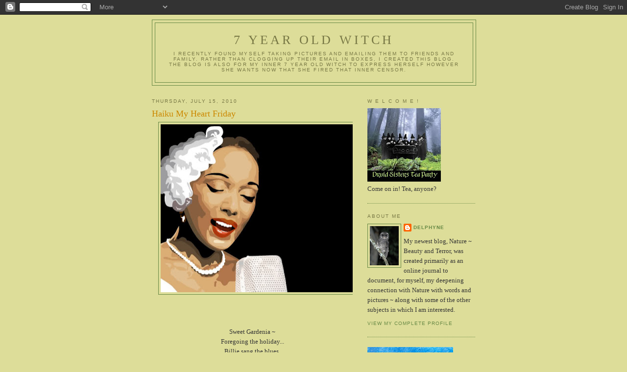

--- FILE ---
content_type: text/html; charset=UTF-8
request_url: https://7yearoldwitch.blogspot.com/2010/07/haiku-my-heart.html?showComment=1279298187407
body_size: 17368
content:
<!DOCTYPE html>
<html dir='ltr'>
<head>
<link href='https://www.blogger.com/static/v1/widgets/2944754296-widget_css_bundle.css' rel='stylesheet' type='text/css'/>
<meta content='text/html; charset=UTF-8' http-equiv='Content-Type'/>
<meta content='blogger' name='generator'/>
<link href='https://7yearoldwitch.blogspot.com/favicon.ico' rel='icon' type='image/x-icon'/>
<link href='http://7yearoldwitch.blogspot.com/2010/07/haiku-my-heart.html' rel='canonical'/>
<link rel="alternate" type="application/atom+xml" title="7 year old witch - Atom" href="https://7yearoldwitch.blogspot.com/feeds/posts/default" />
<link rel="alternate" type="application/rss+xml" title="7 year old witch - RSS" href="https://7yearoldwitch.blogspot.com/feeds/posts/default?alt=rss" />
<link rel="service.post" type="application/atom+xml" title="7 year old witch - Atom" href="https://www.blogger.com/feeds/6006706253462327359/posts/default" />

<link rel="alternate" type="application/atom+xml" title="7 year old witch - Atom" href="https://7yearoldwitch.blogspot.com/feeds/8887501609711838341/comments/default" />
<!--Can't find substitution for tag [blog.ieCssRetrofitLinks]-->
<link href='https://blogger.googleusercontent.com/img/b/R29vZ2xl/AVvXsEh8Jj8Y1RsM5Slp1PqODqhUq-fY6X2cApRgEB6NVLbNDKSzAFWYuCC8RueLPdtZopWeQsU5zybn6SkUJEW-z3lV6GyUHNQsmcfsaVEwda4_U-0U7ekmkQZOe1NeTq3anuMkvwQ1kmiOPNc/s400/billie-holiday.jpg' rel='image_src'/>
<meta content='http://7yearoldwitch.blogspot.com/2010/07/haiku-my-heart.html' property='og:url'/>
<meta content='Haiku My Heart Friday' property='og:title'/>
<meta content='   Sweet Gardenia ~ Foregoing the holiday... Billie sang the blues.   I just got my computer back from the Apple store and I can&#39;t find the ...' property='og:description'/>
<meta content='https://blogger.googleusercontent.com/img/b/R29vZ2xl/AVvXsEh8Jj8Y1RsM5Slp1PqODqhUq-fY6X2cApRgEB6NVLbNDKSzAFWYuCC8RueLPdtZopWeQsU5zybn6SkUJEW-z3lV6GyUHNQsmcfsaVEwda4_U-0U7ekmkQZOe1NeTq3anuMkvwQ1kmiOPNc/w1200-h630-p-k-no-nu/billie-holiday.jpg' property='og:image'/>
<title>7 year old witch: Haiku My Heart Friday</title>
<style id='page-skin-1' type='text/css'><!--
/*
-----------------------------------------------
Blogger Template Style
Name:     Minima Ochre
Date:     26 Feb 2004
Updated by: Blogger Team
----------------------------------------------- */
/* Use this with templates/template-twocol.html */
body {
background:#dddd99;
margin:0;
color:#333333;
font:x-small Georgia Serif;
font-size/* */:/**/small;
font-size: /**/small;
text-align: center;
}
a:link {
color:#668844;
text-decoration:none;
}
a:visited {
color:#999966;
text-decoration:none;
}
a:hover {
color:#cc8800;
text-decoration:underline;
}
a img {
border-width:0;
}
/* Header
-----------------------------------------------
*/
#header-wrapper {
width:660px;
margin:0 auto 10px;
border:1px solid #668844;
}
#header-inner {
background-position: center;
margin-left: auto;
margin-right: auto;
}
#header {
margin: 5px;
border: 1px solid #668844;
text-align: center;
color:#777744;
}
#header h1 {
margin:5px 5px 0;
padding:15px 20px .25em;
line-height:1.2em;
text-transform:uppercase;
letter-spacing:.2em;
font: normal normal 200% Georgia, Serif;
}
#header a {
color:#777744;
text-decoration:none;
}
#header a:hover {
color:#777744;
}
#header .description {
margin:0 5px 5px;
padding:0 20px 15px;
max-width:700px;
text-transform:uppercase;
letter-spacing:.2em;
line-height: 1.4em;
font: normal normal 78% 'Trebuchet MS', Trebuchet, Arial, Verdana, Sans-serif;
color: #777744;
}
#header img {
margin-left: auto;
margin-right: auto;
}
/* Outer-Wrapper
----------------------------------------------- */
#outer-wrapper {
width: 660px;
margin:0 auto;
padding:10px;
text-align:left;
font: normal normal 100% Georgia, Serif;
}
#main-wrapper {
width: 410px;
float: left;
word-wrap: break-word; /* fix for long text breaking sidebar float in IE */
overflow: hidden;     /* fix for long non-text content breaking IE sidebar float */
}
#sidebar-wrapper {
width: 220px;
float: right;
word-wrap: break-word; /* fix for long text breaking sidebar float in IE */
overflow: hidden;     /* fix for long non-text content breaking IE sidebar float */
}
/* Headings
----------------------------------------------- */
h2 {
margin:1.5em 0 .75em;
font:normal normal 78% 'Trebuchet MS',Trebuchet,Arial,Verdana,Sans-serif;
line-height: 1.4em;
text-transform:uppercase;
letter-spacing:.2em;
color:#777744;
}
/* Posts
-----------------------------------------------
*/
h2.date-header {
margin:1.5em 0 .5em;
}
.post {
margin:.5em 0 1.5em;
border-bottom:1px dotted #668844;
padding-bottom:1.5em;
}
.post h3 {
margin:.25em 0 0;
padding:0 0 4px;
font-size:140%;
font-weight:normal;
line-height:1.4em;
color:#cc8800;
}
.post h3 a, .post h3 a:visited, .post h3 strong {
display:block;
text-decoration:none;
color:#cc8800;
font-weight:normal;
}
.post h3 strong, .post h3 a:hover {
color:#333333;
}
.post-body {
margin:0 0 .75em;
line-height:1.6em;
}
.post-body blockquote {
line-height:1.3em;
}
.post-footer {
margin: .75em 0;
color:#777744;
text-transform:uppercase;
letter-spacing:.1em;
font: normal normal 78% 'Trebuchet MS', Trebuchet, Arial, Verdana, Sans-serif;
line-height: 1.4em;
}
.comment-link {
margin-left:.6em;
}
.post img, table.tr-caption-container {
padding:4px;
border:1px solid #668844;
}
.tr-caption-container img {
border: none;
padding: 0;
}
.post blockquote {
margin:1em 20px;
}
.post blockquote p {
margin:.75em 0;
}
/* Comments
----------------------------------------------- */
#comments h4 {
margin:1em 0;
font-weight: bold;
line-height: 1.4em;
text-transform:uppercase;
letter-spacing:.2em;
color: #777744;
}
#comments-block {
margin:1em 0 1.5em;
line-height:1.6em;
}
#comments-block .comment-author {
margin:.5em 0;
}
#comments-block .comment-body {
margin:.25em 0 0;
}
#comments-block .comment-footer {
margin:-.25em 0 2em;
line-height: 1.4em;
text-transform:uppercase;
letter-spacing:.1em;
}
#comments-block .comment-body p {
margin:0 0 .75em;
}
.deleted-comment {
font-style:italic;
color:gray;
}
.feed-links {
clear: both;
line-height: 2.5em;
}
#blog-pager-newer-link {
float: left;
}
#blog-pager-older-link {
float: right;
}
#blog-pager {
text-align: center;
}
/* Sidebar Content
----------------------------------------------- */
.sidebar {
color: #333333;
line-height: 1.5em;
}
.sidebar ul {
list-style:none;
margin:0 0 0;
padding:0 0 0;
}
.sidebar li {
margin:0;
padding-top:0;
padding-right:0;
padding-bottom:.25em;
padding-left:15px;
text-indent:-15px;
line-height:1.5em;
}
.sidebar .widget, .main .widget {
border-bottom:1px dotted #668844;
margin:0 0 1.5em;
padding:0 0 1.5em;
}
.main .Blog {
border-bottom-width: 0;
}
/* Profile
----------------------------------------------- */
.profile-img {
float: left;
margin-top: 0;
margin-right: 5px;
margin-bottom: 5px;
margin-left: 0;
padding: 4px;
border: 1px solid #668844;
}
.profile-data {
margin:0;
text-transform:uppercase;
letter-spacing:.1em;
font: normal normal 78% 'Trebuchet MS', Trebuchet, Arial, Verdana, Sans-serif;
color: #777744;
font-weight: bold;
line-height: 1.6em;
}
.profile-datablock {
margin:.5em 0 .5em;
}
.profile-textblock {
margin: 0.5em 0;
line-height: 1.6em;
}
.profile-link {
font: normal normal 78% 'Trebuchet MS', Trebuchet, Arial, Verdana, Sans-serif;
text-transform: uppercase;
letter-spacing: .1em;
}
/* Footer
----------------------------------------------- */
#footer {
width:660px;
clear:both;
margin:0 auto;
padding-top:15px;
line-height: 1.6em;
text-transform:uppercase;
letter-spacing:.1em;
text-align: center;
}

--></style>
<link href='https://www.blogger.com/dyn-css/authorization.css?targetBlogID=6006706253462327359&amp;zx=5add1dbd-0962-4ff0-8f4d-305bf6197930' media='none' onload='if(media!=&#39;all&#39;)media=&#39;all&#39;' rel='stylesheet'/><noscript><link href='https://www.blogger.com/dyn-css/authorization.css?targetBlogID=6006706253462327359&amp;zx=5add1dbd-0962-4ff0-8f4d-305bf6197930' rel='stylesheet'/></noscript>
<meta name='google-adsense-platform-account' content='ca-host-pub-1556223355139109'/>
<meta name='google-adsense-platform-domain' content='blogspot.com'/>

</head>
<body>
<div class='navbar section' id='navbar'><div class='widget Navbar' data-version='1' id='Navbar1'><script type="text/javascript">
    function setAttributeOnload(object, attribute, val) {
      if(window.addEventListener) {
        window.addEventListener('load',
          function(){ object[attribute] = val; }, false);
      } else {
        window.attachEvent('onload', function(){ object[attribute] = val; });
      }
    }
  </script>
<div id="navbar-iframe-container"></div>
<script type="text/javascript" src="https://apis.google.com/js/platform.js"></script>
<script type="text/javascript">
      gapi.load("gapi.iframes:gapi.iframes.style.bubble", function() {
        if (gapi.iframes && gapi.iframes.getContext) {
          gapi.iframes.getContext().openChild({
              url: 'https://www.blogger.com/navbar/6006706253462327359?po\x3d8887501609711838341\x26origin\x3dhttps://7yearoldwitch.blogspot.com',
              where: document.getElementById("navbar-iframe-container"),
              id: "navbar-iframe"
          });
        }
      });
    </script><script type="text/javascript">
(function() {
var script = document.createElement('script');
script.type = 'text/javascript';
script.src = '//pagead2.googlesyndication.com/pagead/js/google_top_exp.js';
var head = document.getElementsByTagName('head')[0];
if (head) {
head.appendChild(script);
}})();
</script>
</div></div>
<div id='outer-wrapper'><div id='wrap2'>
<!-- skip links for text browsers -->
<span id='skiplinks' style='display:none;'>
<a href='#main'>skip to main </a> |
      <a href='#sidebar'>skip to sidebar</a>
</span>
<div id='header-wrapper'>
<div class='header section' id='header'><div class='widget Header' data-version='1' id='Header1'>
<div id='header-inner'>
<div class='titlewrapper'>
<h1 class='title'>
<a href='https://7yearoldwitch.blogspot.com/'>
7 year old witch
</a>
</h1>
</div>
<div class='descriptionwrapper'>
<p class='description'><span>I recently found myself taking pictures and emailing them to friends and family.  Rather than clogging up their email in boxes, I created this blog.  

The blog is also for my inner 7 year old witch to express herself however she wants now that she fired that inner censor.</span></p>
</div>
</div>
</div></div>
</div>
<div id='content-wrapper'>
<div id='crosscol-wrapper' style='text-align:center'>
<div class='crosscol no-items section' id='crosscol'></div>
</div>
<div id='main-wrapper'>
<div class='main section' id='main'><div class='widget Blog' data-version='1' id='Blog1'>
<div class='blog-posts hfeed'>

          <div class="date-outer">
        
<h2 class='date-header'><span>Thursday, July 15, 2010</span></h2>

          <div class="date-posts">
        
<div class='post-outer'>
<div class='post hentry uncustomized-post-template' itemprop='blogPost' itemscope='itemscope' itemtype='http://schema.org/BlogPosting'>
<meta content='https://blogger.googleusercontent.com/img/b/R29vZ2xl/AVvXsEh8Jj8Y1RsM5Slp1PqODqhUq-fY6X2cApRgEB6NVLbNDKSzAFWYuCC8RueLPdtZopWeQsU5zybn6SkUJEW-z3lV6GyUHNQsmcfsaVEwda4_U-0U7ekmkQZOe1NeTq3anuMkvwQ1kmiOPNc/s400/billie-holiday.jpg' itemprop='image_url'/>
<meta content='6006706253462327359' itemprop='blogId'/>
<meta content='8887501609711838341' itemprop='postId'/>
<a name='8887501609711838341'></a>
<h3 class='post-title entry-title' itemprop='name'>
Haiku My Heart Friday
</h3>
<div class='post-header'>
<div class='post-header-line-1'></div>
</div>
<div class='post-body entry-content' id='post-body-8887501609711838341' itemprop='description articleBody'>
<div class="separator" style="clear: both; text-align: center;"><a href="https://blogger.googleusercontent.com/img/b/R29vZ2xl/AVvXsEh8Jj8Y1RsM5Slp1PqODqhUq-fY6X2cApRgEB6NVLbNDKSzAFWYuCC8RueLPdtZopWeQsU5zybn6SkUJEW-z3lV6GyUHNQsmcfsaVEwda4_U-0U7ekmkQZOe1NeTq3anuMkvwQ1kmiOPNc/s1600/billie-holiday.jpg" imageanchor="1" style="margin-left: 1em; margin-right: 1em;"><img border="0" height="343" src="https://blogger.googleusercontent.com/img/b/R29vZ2xl/AVvXsEh8Jj8Y1RsM5Slp1PqODqhUq-fY6X2cApRgEB6NVLbNDKSzAFWYuCC8RueLPdtZopWeQsU5zybn6SkUJEW-z3lV6GyUHNQsmcfsaVEwda4_U-0U7ekmkQZOe1NeTq3anuMkvwQ1kmiOPNc/s400/billie-holiday.jpg" width="400" /></a></div><br />
<br />
<br />
<div style="text-align: center;">Sweet Gardenia ~</div><div style="text-align: center;">Foregoing the holiday...</div><div style="text-align: center;">Billie sang the blues.</div><div style="text-align: center;"><br />
</div><div style="text-align: center;"><br />
</div><div style="text-align: center;"><div style="text-align: left;">I just got my computer back from the Apple store and I can't find the downloads file for the Haiku my Heart icon....sigh. &nbsp;This is what it is this evening...I'll try again in the morning and see if I can figure out what is going on. &nbsp;Been gone for too long...<br />
<br />
<br />
<div class="separator" style="clear: both; text-align: center;"><a href="https://blogger.googleusercontent.com/img/b/R29vZ2xl/AVvXsEhH6pgihnYdpPCyJWbCj98MapWbdv7YTForD-JU1WMQ5v5WraBR96ktYlMCBUmWNj-lItY6m-NjtmFirz1006FIt70LS7vWPbLitz3uJEm8RZhdTMSEUD7jTAhUJxJscoYoOx53AeO2n-8/s1600/6a00e552b4332188340133f227ea5f970b-800wi-1.jpg" imageanchor="1" style="margin-left: 1em; margin-right: 1em;"><img border="0" src="https://blogger.googleusercontent.com/img/b/R29vZ2xl/AVvXsEhH6pgihnYdpPCyJWbCj98MapWbdv7YTForD-JU1WMQ5v5WraBR96ktYlMCBUmWNj-lItY6m-NjtmFirz1006FIt70LS7vWPbLitz3uJEm8RZhdTMSEUD7jTAhUJxJscoYoOx53AeO2n-8/s320/6a00e552b4332188340133f227ea5f970b-800wi-1.jpg" /></a></div><div style="text-align: center;"><br />
</div><br />
To see more haiku, go on over to <a href="http://Corazon.typepad.com/">Rebecca's place</a> and savor the offerings!<br />
<br />
Happy Haiku My Heart Friday!</div><div style="text-align: left;"><br />
</div><div style="text-align: left;"><br />
</div></div>
<div style='clear: both;'></div>
</div>
<div class='post-footer'>
<div class='post-footer-line post-footer-line-1'>
<span class='post-author vcard'>
Posted by
<span class='fn' itemprop='author' itemscope='itemscope' itemtype='http://schema.org/Person'>
<meta content='https://www.blogger.com/profile/10024068947467297351' itemprop='url'/>
<a class='g-profile' href='https://www.blogger.com/profile/10024068947467297351' rel='author' title='author profile'>
<span itemprop='name'>Delphyne</span>
</a>
</span>
</span>
<span class='post-timestamp'>
at
<meta content='http://7yearoldwitch.blogspot.com/2010/07/haiku-my-heart.html' itemprop='url'/>
<a class='timestamp-link' href='https://7yearoldwitch.blogspot.com/2010/07/haiku-my-heart.html' rel='bookmark' title='permanent link'><abbr class='published' itemprop='datePublished' title='2010-07-15T20:09:00-04:00'>8:09&#8239;PM</abbr></a>
</span>
<span class='post-comment-link'>
</span>
<span class='post-icons'>
<span class='item-action'>
<a href='https://www.blogger.com/email-post/6006706253462327359/8887501609711838341' title='Email Post'>
<img alt='' class='icon-action' height='13' src='https://resources.blogblog.com/img/icon18_email.gif' width='18'/>
</a>
</span>
<span class='item-control blog-admin pid-1627497264'>
<a href='https://www.blogger.com/post-edit.g?blogID=6006706253462327359&postID=8887501609711838341&from=pencil' title='Edit Post'>
<img alt='' class='icon-action' height='18' src='https://resources.blogblog.com/img/icon18_edit_allbkg.gif' width='18'/>
</a>
</span>
</span>
<div class='post-share-buttons goog-inline-block'>
</div>
</div>
<div class='post-footer-line post-footer-line-2'>
<span class='post-labels'>
Labels:
<a href='https://7yearoldwitch.blogspot.com/search/label/Billie%20Holiday' rel='tag'>Billie Holiday</a>,
<a href='https://7yearoldwitch.blogspot.com/search/label/haiku' rel='tag'>haiku</a>,
<a href='https://7yearoldwitch.blogspot.com/search/label/Haiku%20my%20heart' rel='tag'>Haiku my heart</a>
</span>
</div>
<div class='post-footer-line post-footer-line-3'>
<span class='post-location'>
</span>
</div>
</div>
</div>
<div class='comments' id='comments'>
<a name='comments'></a>
<h4>14 comments:</h4>
<div id='Blog1_comments-block-wrapper'>
<dl class='avatar-comment-indent' id='comments-block'>
<dt class='comment-author ' id='c2434308657432084038'>
<a name='c2434308657432084038'></a>
<div class="avatar-image-container avatar-stock"><span dir="ltr"><a href="http://www.corazon.typepad.com" target="" rel="nofollow" onclick=""><img src="//resources.blogblog.com/img/blank.gif" width="35" height="35" alt="" title="rebecca">

</a></span></div>
<a href='http://www.corazon.typepad.com' rel='nofollow'>rebecca</a>
said...
</dt>
<dd class='comment-body' id='Blog1_cmt-2434308657432084038'>
<p>
love the visual intensity...can almost hear her blue heart.<br /><br />i have missed you..<br /><br />xoxoxox,<br />r
</p>
</dd>
<dd class='comment-footer'>
<span class='comment-timestamp'>
<a href='https://7yearoldwitch.blogspot.com/2010/07/haiku-my-heart.html?showComment=1279240834170#c2434308657432084038' title='comment permalink'>
July 15, 2010 at 8:40&#8239;PM
</a>
<span class='item-control blog-admin pid-220653869'>
<a class='comment-delete' href='https://www.blogger.com/comment/delete/6006706253462327359/2434308657432084038' title='Delete Comment'>
<img src='https://resources.blogblog.com/img/icon_delete13.gif'/>
</a>
</span>
</span>
</dd>
<dt class='comment-author blog-author' id='c8457675680846845629'>
<a name='c8457675680846845629'></a>
<div class="avatar-image-container vcard"><span dir="ltr"><a href="https://www.blogger.com/profile/10024068947467297351" target="" rel="nofollow" onclick="" class="avatar-hovercard" id="av-8457675680846845629-10024068947467297351"><img src="https://resources.blogblog.com/img/blank.gif" width="35" height="35" class="delayLoad" style="display: none;" longdesc="//blogger.googleusercontent.com/img/b/R29vZ2xl/AVvXsEgxilo0faEHlRR6sasK_pCL4tpO6Oq6yitCnvtUQ8eWKeqqRyA_Y43kJC2l9aNIK8tZJwSaLTflfwURNsrHPcJDirz9hrfU_5umzkQIyfA7GyunZTonALzWznyFYrmUlCw/s45-c/species-Tyto-tenebricosa-1.jpg" alt="" title="Delphyne">

<noscript><img src="//blogger.googleusercontent.com/img/b/R29vZ2xl/AVvXsEgxilo0faEHlRR6sasK_pCL4tpO6Oq6yitCnvtUQ8eWKeqqRyA_Y43kJC2l9aNIK8tZJwSaLTflfwURNsrHPcJDirz9hrfU_5umzkQIyfA7GyunZTonALzWznyFYrmUlCw/s45-c/species-Tyto-tenebricosa-1.jpg" width="35" height="35" class="photo" alt=""></noscript></a></span></div>
<a href='https://www.blogger.com/profile/10024068947467297351' rel='nofollow'>Delphyne</a>
said...
</dt>
<dd class='comment-body' id='Blog1_cmt-8457675680846845629'>
<p>
Mi amor - I couldn&#39;t find your Senor Linqui so I just posted this....I so missed the web this week that we are part of!!<br /><br />I hope you are well - I&#39;ll check back in the morning and hope that you will sleep and dream well this evening.<br /><br />Much love to you now and always.<br /><br />xoxo<br /><br />~Kathy
</p>
</dd>
<dd class='comment-footer'>
<span class='comment-timestamp'>
<a href='https://7yearoldwitch.blogspot.com/2010/07/haiku-my-heart.html?showComment=1279241672770#c8457675680846845629' title='comment permalink'>
July 15, 2010 at 8:54&#8239;PM
</a>
<span class='item-control blog-admin pid-1627497264'>
<a class='comment-delete' href='https://www.blogger.com/comment/delete/6006706253462327359/8457675680846845629' title='Delete Comment'>
<img src='https://resources.blogblog.com/img/icon_delete13.gif'/>
</a>
</span>
</span>
</dd>
<dt class='comment-author ' id='c3761087750499736116'>
<a name='c3761087750499736116'></a>
<div class="avatar-image-container vcard"><span dir="ltr"><a href="https://www.blogger.com/profile/13539478904119792789" target="" rel="nofollow" onclick="" class="avatar-hovercard" id="av-3761087750499736116-13539478904119792789"><img src="https://resources.blogblog.com/img/blank.gif" width="35" height="35" class="delayLoad" style="display: none;" longdesc="//blogger.googleusercontent.com/img/b/R29vZ2xl/AVvXsEgvjf60Jfs36hx1AfuwOt6C4nS0Ows-pbv_WjwP84vxN7tvYQWsseiPJuHRlEoAwyJfKzrkZfbYdJkMth94BLcakk6CZZg7sMYvo5T2n6KLWJIKd9fn2Zc51S62hL9z9G8/s45-c/il_570xN.483089455_5gs1.jpg" alt="" title="Abi">

<noscript><img src="//blogger.googleusercontent.com/img/b/R29vZ2xl/AVvXsEgvjf60Jfs36hx1AfuwOt6C4nS0Ows-pbv_WjwP84vxN7tvYQWsseiPJuHRlEoAwyJfKzrkZfbYdJkMth94BLcakk6CZZg7sMYvo5T2n6KLWJIKd9fn2Zc51S62hL9z9G8/s45-c/il_570xN.483089455_5gs1.jpg" width="35" height="35" class="photo" alt=""></noscript></a></span></div>
<a href='https://www.blogger.com/profile/13539478904119792789' rel='nofollow'>Abi</a>
said...
</dt>
<dd class='comment-body' id='Blog1_cmt-3761087750499736116'>
<p>
Beautiful image.<br />Thank you for your kind words Kathy.  I totally appreciate them.  Glad you&#39;re back online!
</p>
</dd>
<dd class='comment-footer'>
<span class='comment-timestamp'>
<a href='https://7yearoldwitch.blogspot.com/2010/07/haiku-my-heart.html?showComment=1279288276964#c3761087750499736116' title='comment permalink'>
July 16, 2010 at 9:51&#8239;AM
</a>
<span class='item-control blog-admin pid-263642334'>
<a class='comment-delete' href='https://www.blogger.com/comment/delete/6006706253462327359/3761087750499736116' title='Delete Comment'>
<img src='https://resources.blogblog.com/img/icon_delete13.gif'/>
</a>
</span>
</span>
</dd>
<dt class='comment-author ' id='c6432198404589370478'>
<a name='c6432198404589370478'></a>
<div class="avatar-image-container avatar-stock"><span dir="ltr"><img src="//resources.blogblog.com/img/blank.gif" width="35" height="35" alt="" title="Anonymous">

</span></div>
Anonymous
said...
</dt>
<dd class='comment-body' id='Blog1_cmt-6432198404589370478'>
<p>
you captured the blues in your haiku...
</p>
</dd>
<dd class='comment-footer'>
<span class='comment-timestamp'>
<a href='https://7yearoldwitch.blogspot.com/2010/07/haiku-my-heart.html?showComment=1279290263293#c6432198404589370478' title='comment permalink'>
July 16, 2010 at 10:24&#8239;AM
</a>
<span class='item-control blog-admin pid-531580929'>
<a class='comment-delete' href='https://www.blogger.com/comment/delete/6006706253462327359/6432198404589370478' title='Delete Comment'>
<img src='https://resources.blogblog.com/img/icon_delete13.gif'/>
</a>
</span>
</span>
</dd>
<dt class='comment-author ' id='c7400822563449001472'>
<a name='c7400822563449001472'></a>
<div class="avatar-image-container vcard"><span dir="ltr"><a href="https://www.blogger.com/profile/17003641513663962692" target="" rel="nofollow" onclick="" class="avatar-hovercard" id="av-7400822563449001472-17003641513663962692"><img src="https://resources.blogblog.com/img/blank.gif" width="35" height="35" class="delayLoad" style="display: none;" longdesc="//blogger.googleusercontent.com/img/b/R29vZ2xl/AVvXsEhh0n_RA5SVUvF_Fw3ktbYPjvx-cPrzoSQevg-6m5TnmihBj-daFccqC2QPPYi_cdrcIiv4vAtz3ahHdCrmvuUN593AliCLqHWaGdpnTulx_sDjIQHUKDvaWlj62Ts4w50/s45-c/me.jpg" alt="" title="paper-n-soul">

<noscript><img src="//blogger.googleusercontent.com/img/b/R29vZ2xl/AVvXsEhh0n_RA5SVUvF_Fw3ktbYPjvx-cPrzoSQevg-6m5TnmihBj-daFccqC2QPPYi_cdrcIiv4vAtz3ahHdCrmvuUN593AliCLqHWaGdpnTulx_sDjIQHUKDvaWlj62Ts4w50/s45-c/me.jpg" width="35" height="35" class="photo" alt=""></noscript></a></span></div>
<a href='https://www.blogger.com/profile/17003641513663962692' rel='nofollow'>paper-n-soul</a>
said...
</dt>
<dd class='comment-body' id='Blog1_cmt-7400822563449001472'>
<p>
Strong image - lovely, and your words express the essence of her heart and soul.<br /><br />Beautifully done.<br /><br />~Deb
</p>
</dd>
<dd class='comment-footer'>
<span class='comment-timestamp'>
<a href='https://7yearoldwitch.blogspot.com/2010/07/haiku-my-heart.html?showComment=1279295156249#c7400822563449001472' title='comment permalink'>
July 16, 2010 at 11:45&#8239;AM
</a>
<span class='item-control blog-admin pid-1339209577'>
<a class='comment-delete' href='https://www.blogger.com/comment/delete/6006706253462327359/7400822563449001472' title='Delete Comment'>
<img src='https://resources.blogblog.com/img/icon_delete13.gif'/>
</a>
</span>
</span>
</dd>
<dt class='comment-author ' id='c4167674535467082322'>
<a name='c4167674535467082322'></a>
<div class="avatar-image-container vcard"><span dir="ltr"><a href="https://www.blogger.com/profile/17781369901345409341" target="" rel="nofollow" onclick="" class="avatar-hovercard" id="av-4167674535467082322-17781369901345409341"><img src="https://resources.blogblog.com/img/blank.gif" width="35" height="35" class="delayLoad" style="display: none;" longdesc="//1.bp.blogspot.com/_uQJlFoekK9A/S7c1ADaPjhI/AAAAAAAADVs/RRAtvz3YLK8/S45-s35/Joe%2Bin%2Bfront%2Bof%2Bstore_3.JPG" alt="" title="Spadoman">

<noscript><img src="//1.bp.blogspot.com/_uQJlFoekK9A/S7c1ADaPjhI/AAAAAAAADVs/RRAtvz3YLK8/S45-s35/Joe%2Bin%2Bfront%2Bof%2Bstore_3.JPG" width="35" height="35" class="photo" alt=""></noscript></a></span></div>
<a href='https://www.blogger.com/profile/17781369901345409341' rel='nofollow'>Spadoman</a>
said...
</dt>
<dd class='comment-body' id='Blog1_cmt-4167674535467082322'>
<p>
Good job with this. Billie is one of my favs!<br /><br />Peace
</p>
</dd>
<dd class='comment-footer'>
<span class='comment-timestamp'>
<a href='https://7yearoldwitch.blogspot.com/2010/07/haiku-my-heart.html?showComment=1279295778199#c4167674535467082322' title='comment permalink'>
July 16, 2010 at 11:56&#8239;AM
</a>
<span class='item-control blog-admin pid-1132115041'>
<a class='comment-delete' href='https://www.blogger.com/comment/delete/6006706253462327359/4167674535467082322' title='Delete Comment'>
<img src='https://resources.blogblog.com/img/icon_delete13.gif'/>
</a>
</span>
</span>
</dd>
<dt class='comment-author ' id='c7758856772247789299'>
<a name='c7758856772247789299'></a>
<div class="avatar-image-container vcard"><span dir="ltr"><a href="https://www.blogger.com/profile/12176958811589489979" target="" rel="nofollow" onclick="" class="avatar-hovercard" id="av-7758856772247789299-12176958811589489979"><img src="https://resources.blogblog.com/img/blank.gif" width="35" height="35" class="delayLoad" style="display: none;" longdesc="//blogger.googleusercontent.com/img/b/R29vZ2xl/AVvXsEhlfMRY4vvKQNwPCIGGRGFWbKWKNQwq-gbR3tgmZP-Pozn2r8HMqsTij58tgq-CyTrS1Y8I5C1XN5bw9U-mcw3_GHz0drunhEolg8cI-NGbwE2Uuv8hxhGStoitMwIgFPnC4oTTRJpbmdzn9-6TK9bNJ974_AuDRMZXq58MF6ls1fTzQQ/s45/C8bR7geyQEuhwTLDgrYyYg%20(1).jpeg" alt="" title="jabblog">

<noscript><img src="//blogger.googleusercontent.com/img/b/R29vZ2xl/AVvXsEhlfMRY4vvKQNwPCIGGRGFWbKWKNQwq-gbR3tgmZP-Pozn2r8HMqsTij58tgq-CyTrS1Y8I5C1XN5bw9U-mcw3_GHz0drunhEolg8cI-NGbwE2Uuv8hxhGStoitMwIgFPnC4oTTRJpbmdzn9-6TK9bNJ974_AuDRMZXq58MF6ls1fTzQQ/s45/C8bR7geyQEuhwTLDgrYyYg%20(1).jpeg" width="35" height="35" class="photo" alt=""></noscript></a></span></div>
<a href='https://www.blogger.com/profile/12176958811589489979' rel='nofollow'>jabblog</a>
said...
</dt>
<dd class='comment-body' id='Blog1_cmt-7758856772247789299'>
<p>
Beautiful picture and lovely haiku to fit it.
</p>
</dd>
<dd class='comment-footer'>
<span class='comment-timestamp'>
<a href='https://7yearoldwitch.blogspot.com/2010/07/haiku-my-heart.html?showComment=1279298187407#c7758856772247789299' title='comment permalink'>
July 16, 2010 at 12:36&#8239;PM
</a>
<span class='item-control blog-admin pid-1284256537'>
<a class='comment-delete' href='https://www.blogger.com/comment/delete/6006706253462327359/7758856772247789299' title='Delete Comment'>
<img src='https://resources.blogblog.com/img/icon_delete13.gif'/>
</a>
</span>
</span>
</dd>
<dt class='comment-author ' id='c755806633808517785'>
<a name='c755806633808517785'></a>
<div class="avatar-image-container vcard"><span dir="ltr"><a href="https://www.blogger.com/profile/05873392444199186644" target="" rel="nofollow" onclick="" class="avatar-hovercard" id="av-755806633808517785-05873392444199186644"><img src="https://resources.blogblog.com/img/blank.gif" width="35" height="35" class="delayLoad" style="display: none;" longdesc="//blogger.googleusercontent.com/img/b/R29vZ2xl/AVvXsEhB7yr8DIdaEycKm0sHosCBQ1l0JhWLYrnloLvcvGU1ttAEbhNr5ZajwiulMao3GE-pXW2weHVtgG9e0aaN8ysi5M4cXaS5W05L71BesPWLnRRIw4-nT2xpfAvKIFyP3PU/s45-c/cro+shoes.jpg" alt="" title="turquoise cro">

<noscript><img src="//blogger.googleusercontent.com/img/b/R29vZ2xl/AVvXsEhB7yr8DIdaEycKm0sHosCBQ1l0JhWLYrnloLvcvGU1ttAEbhNr5ZajwiulMao3GE-pXW2weHVtgG9e0aaN8ysi5M4cXaS5W05L71BesPWLnRRIw4-nT2xpfAvKIFyP3PU/s45-c/cro+shoes.jpg" width="35" height="35" class="photo" alt=""></noscript></a></span></div>
<a href='https://www.blogger.com/profile/05873392444199186644' rel='nofollow'>turquoise cro</a>
said...
</dt>
<dd class='comment-body' id='Blog1_cmt-755806633808517785'>
<p>
mmmmMMM! Gardenias! LOVE Billie!!
</p>
</dd>
<dd class='comment-footer'>
<span class='comment-timestamp'>
<a href='https://7yearoldwitch.blogspot.com/2010/07/haiku-my-heart.html?showComment=1279299389563#c755806633808517785' title='comment permalink'>
July 16, 2010 at 12:56&#8239;PM
</a>
<span class='item-control blog-admin pid-1065286236'>
<a class='comment-delete' href='https://www.blogger.com/comment/delete/6006706253462327359/755806633808517785' title='Delete Comment'>
<img src='https://resources.blogblog.com/img/icon_delete13.gif'/>
</a>
</span>
</span>
</dd>
<dt class='comment-author ' id='c3469832155973781666'>
<a name='c3469832155973781666'></a>
<div class="avatar-image-container avatar-stock"><span dir="ltr"><a href="https://www.blogger.com/profile/10818795902981871173" target="" rel="nofollow" onclick="" class="avatar-hovercard" id="av-3469832155973781666-10818795902981871173"><img src="//www.blogger.com/img/blogger_logo_round_35.png" width="35" height="35" alt="" title="Unknown">

</a></span></div>
<a href='https://www.blogger.com/profile/10818795902981871173' rel='nofollow'>Unknown</a>
said...
</dt>
<dd class='comment-body' id='Blog1_cmt-3469832155973781666'>
<p>
wonderful haiku ... I can almost feel the heat and hear the song
</p>
</dd>
<dd class='comment-footer'>
<span class='comment-timestamp'>
<a href='https://7yearoldwitch.blogspot.com/2010/07/haiku-my-heart.html?showComment=1279314822238#c3469832155973781666' title='comment permalink'>
July 16, 2010 at 5:13&#8239;PM
</a>
<span class='item-control blog-admin pid-1790956741'>
<a class='comment-delete' href='https://www.blogger.com/comment/delete/6006706253462327359/3469832155973781666' title='Delete Comment'>
<img src='https://resources.blogblog.com/img/icon_delete13.gif'/>
</a>
</span>
</span>
</dd>
<dt class='comment-author ' id='c6742602711284759339'>
<a name='c6742602711284759339'></a>
<div class="avatar-image-container vcard"><span dir="ltr"><a href="https://www.blogger.com/profile/06778062706708568457" target="" rel="nofollow" onclick="" class="avatar-hovercard" id="av-6742602711284759339-06778062706708568457"><img src="https://resources.blogblog.com/img/blank.gif" width="35" height="35" class="delayLoad" style="display: none;" longdesc="//blogger.googleusercontent.com/img/b/R29vZ2xl/AVvXsEhpvxY0Ldn253AUgkPgg8NLUsb0YEAFDGrgomIFPLUEfjSP2UTcKcETgb1ldVi2RrSonMj6zDqGkr1PAzYiTIfUNxtZ7am-FK49yEx0hgh4z4iU7cyFKh0KnvkuHs4duss/s45-c/mantis.jpg" alt="" title="Dianne">

<noscript><img src="//blogger.googleusercontent.com/img/b/R29vZ2xl/AVvXsEhpvxY0Ldn253AUgkPgg8NLUsb0YEAFDGrgomIFPLUEfjSP2UTcKcETgb1ldVi2RrSonMj6zDqGkr1PAzYiTIfUNxtZ7am-FK49yEx0hgh4z4iU7cyFKh0KnvkuHs4duss/s45-c/mantis.jpg" width="35" height="35" class="photo" alt=""></noscript></a></span></div>
<a href='https://www.blogger.com/profile/06778062706708568457' rel='nofollow'>Dianne</a>
said...
</dt>
<dd class='comment-body' id='Blog1_cmt-6742602711284759339'>
<p>
Gorgeous!
</p>
</dd>
<dd class='comment-footer'>
<span class='comment-timestamp'>
<a href='https://7yearoldwitch.blogspot.com/2010/07/haiku-my-heart.html?showComment=1279321029241#c6742602711284759339' title='comment permalink'>
July 16, 2010 at 6:57&#8239;PM
</a>
<span class='item-control blog-admin pid-1519729542'>
<a class='comment-delete' href='https://www.blogger.com/comment/delete/6006706253462327359/6742602711284759339' title='Delete Comment'>
<img src='https://resources.blogblog.com/img/icon_delete13.gif'/>
</a>
</span>
</span>
</dd>
<dt class='comment-author ' id='c3626218857905568185'>
<a name='c3626218857905568185'></a>
<div class="avatar-image-container vcard"><span dir="ltr"><a href="https://www.blogger.com/profile/07024443046207501650" target="" rel="nofollow" onclick="" class="avatar-hovercard" id="av-3626218857905568185-07024443046207501650"><img src="https://resources.blogblog.com/img/blank.gif" width="35" height="35" class="delayLoad" style="display: none;" longdesc="//blogger.googleusercontent.com/img/b/R29vZ2xl/AVvXsEgGe_HE2bPefo2CiaraGjGB_MLn8k2m4AeuIxX3_LNMSbZKRkocb92t7s6aK7kYwYYpvF2REkkg3RKKk7N72ye6vG8QTNXUAtw38WGJTxbZBt55lfP6D-Q4heMdFl_nGp0/s45-c/002+web.jpg" alt="" title="Meri">

<noscript><img src="//blogger.googleusercontent.com/img/b/R29vZ2xl/AVvXsEgGe_HE2bPefo2CiaraGjGB_MLn8k2m4AeuIxX3_LNMSbZKRkocb92t7s6aK7kYwYYpvF2REkkg3RKKk7N72ye6vG8QTNXUAtw38WGJTxbZBt55lfP6D-Q4heMdFl_nGp0/s45-c/002+web.jpg" width="35" height="35" class="photo" alt=""></noscript></a></span></div>
<a href='https://www.blogger.com/profile/07024443046207501650' rel='nofollow'>Meri</a>
said...
</dt>
<dd class='comment-body' id='Blog1_cmt-3626218857905568185'>
<p>
Beautiful. Sultry. Wow!
</p>
</dd>
<dd class='comment-footer'>
<span class='comment-timestamp'>
<a href='https://7yearoldwitch.blogspot.com/2010/07/haiku-my-heart.html?showComment=1279336728635#c3626218857905568185' title='comment permalink'>
July 16, 2010 at 11:18&#8239;PM
</a>
<span class='item-control blog-admin pid-893126861'>
<a class='comment-delete' href='https://www.blogger.com/comment/delete/6006706253462327359/3626218857905568185' title='Delete Comment'>
<img src='https://resources.blogblog.com/img/icon_delete13.gif'/>
</a>
</span>
</span>
</dd>
<dt class='comment-author ' id='c6069853093394192705'>
<a name='c6069853093394192705'></a>
<div class="avatar-image-container vcard"><span dir="ltr"><a href="https://www.blogger.com/profile/01563866804067082957" target="" rel="nofollow" onclick="" class="avatar-hovercard" id="av-6069853093394192705-01563866804067082957"><img src="https://resources.blogblog.com/img/blank.gif" width="35" height="35" class="delayLoad" style="display: none;" longdesc="//blogger.googleusercontent.com/img/b/R29vZ2xl/AVvXsEiIZClatN_brI9-PPEI9sPcRp_l0zcIfvvImjht7dFnKYQLtmRqckrDC3Cc8u6AqHk5iTfLE7ZKGCFghHL7iOkU4Y-nhqW7U0gsL78HyK73KBU-qNX7bn-J1AnvcTVvmg/s45-c/*" alt="" title="Deann LMFT">

<noscript><img src="//blogger.googleusercontent.com/img/b/R29vZ2xl/AVvXsEiIZClatN_brI9-PPEI9sPcRp_l0zcIfvvImjht7dFnKYQLtmRqckrDC3Cc8u6AqHk5iTfLE7ZKGCFghHL7iOkU4Y-nhqW7U0gsL78HyK73KBU-qNX7bn-J1AnvcTVvmg/s45-c/*" width="35" height="35" class="photo" alt=""></noscript></a></span></div>
<a href='https://www.blogger.com/profile/01563866804067082957' rel='nofollow'>Deann LMFT</a>
said...
</dt>
<dd class='comment-body' id='Blog1_cmt-6069853093394192705'>
<p>
melodic and lovely.  I haven&#39;t heard any Billy in a while- Thanks for bringing her back into my psyche
</p>
</dd>
<dd class='comment-footer'>
<span class='comment-timestamp'>
<a href='https://7yearoldwitch.blogspot.com/2010/07/haiku-my-heart.html?showComment=1279349260841#c6069853093394192705' title='comment permalink'>
July 17, 2010 at 2:47&#8239;AM
</a>
<span class='item-control blog-admin pid-1782687415'>
<a class='comment-delete' href='https://www.blogger.com/comment/delete/6006706253462327359/6069853093394192705' title='Delete Comment'>
<img src='https://resources.blogblog.com/img/icon_delete13.gif'/>
</a>
</span>
</span>
</dd>
<dt class='comment-author ' id='c5672999590547096172'>
<a name='c5672999590547096172'></a>
<div class="avatar-image-container vcard"><span dir="ltr"><a href="https://www.blogger.com/profile/09502030805682745728" target="" rel="nofollow" onclick="" class="avatar-hovercard" id="av-5672999590547096172-09502030805682745728"><img src="https://resources.blogblog.com/img/blank.gif" width="35" height="35" class="delayLoad" style="display: none;" longdesc="//blogger.googleusercontent.com/img/b/R29vZ2xl/AVvXsEihHD1fBfMB6MeWOszY7dYzr9JK6QZ34ZPFTEeSSJrLBICYwJ_VgdPf8658WNONE6MFJmHADJ7rn2zIAbtNf3Boix8pyyRGXAWIbbB2GhjDsMDu5lQgVbIwlRSxZu8mpQ/s45-c/*" alt="" title="Nancy B. Hartley">

<noscript><img src="//blogger.googleusercontent.com/img/b/R29vZ2xl/AVvXsEihHD1fBfMB6MeWOszY7dYzr9JK6QZ34ZPFTEeSSJrLBICYwJ_VgdPf8658WNONE6MFJmHADJ7rn2zIAbtNf3Boix8pyyRGXAWIbbB2GhjDsMDu5lQgVbIwlRSxZu8mpQ/s45-c/*" width="35" height="35" class="photo" alt=""></noscript></a></span></div>
<a href='https://www.blogger.com/profile/09502030805682745728' rel='nofollow'>Nancy B. Hartley</a>
said...
</dt>
<dd class='comment-body' id='Blog1_cmt-5672999590547096172'>
<p>
Kathy, Wonderful post!   Billy Holiday, is on my all time favorite list!  Glad to see that you are up and running with your computer, again! Welcome back!
</p>
</dd>
<dd class='comment-footer'>
<span class='comment-timestamp'>
<a href='https://7yearoldwitch.blogspot.com/2010/07/haiku-my-heart.html?showComment=1279380977868#c5672999590547096172' title='comment permalink'>
July 17, 2010 at 11:36&#8239;AM
</a>
<span class='item-control blog-admin pid-714208965'>
<a class='comment-delete' href='https://www.blogger.com/comment/delete/6006706253462327359/5672999590547096172' title='Delete Comment'>
<img src='https://resources.blogblog.com/img/icon_delete13.gif'/>
</a>
</span>
</span>
</dd>
<dt class='comment-author ' id='c5541839629845063917'>
<a name='c5541839629845063917'></a>
<div class="avatar-image-container vcard"><span dir="ltr"><a href="https://www.blogger.com/profile/09544345949078281235" target="" rel="nofollow" onclick="" class="avatar-hovercard" id="av-5541839629845063917-09544345949078281235"><img src="https://resources.blogblog.com/img/blank.gif" width="35" height="35" class="delayLoad" style="display: none;" longdesc="//blogger.googleusercontent.com/img/b/R29vZ2xl/AVvXsEjN4RiJdY4TSkAHn3Y_MBmIuN1GaM7pRqUgQ9btg82A5lqnvxDWj_eC-c2FBij85G_hnTTKxkPnJCDByZ8WokLRmkJWG86y5Y-fTZcZdavVO40XqzO6CSQICKUGkeD1Jko/s45-c/*" alt="" title="Ruthie Redden">

<noscript><img src="//blogger.googleusercontent.com/img/b/R29vZ2xl/AVvXsEjN4RiJdY4TSkAHn3Y_MBmIuN1GaM7pRqUgQ9btg82A5lqnvxDWj_eC-c2FBij85G_hnTTKxkPnJCDByZ8WokLRmkJWG86y5Y-fTZcZdavVO40XqzO6CSQICKUGkeD1Jko/s45-c/*" width="35" height="35" class="photo" alt=""></noscript></a></span></div>
<a href='https://www.blogger.com/profile/09544345949078281235' rel='nofollow'>Ruthie Redden</a>
said...
</dt>
<dd class='comment-body' id='Blog1_cmt-5541839629845063917'>
<p>
Its good to see you back, blooming computers lol ;-)
</p>
</dd>
<dd class='comment-footer'>
<span class='comment-timestamp'>
<a href='https://7yearoldwitch.blogspot.com/2010/07/haiku-my-heart.html?showComment=1279571818865#c5541839629845063917' title='comment permalink'>
July 19, 2010 at 4:36&#8239;PM
</a>
<span class='item-control blog-admin pid-447810242'>
<a class='comment-delete' href='https://www.blogger.com/comment/delete/6006706253462327359/5541839629845063917' title='Delete Comment'>
<img src='https://resources.blogblog.com/img/icon_delete13.gif'/>
</a>
</span>
</span>
</dd>
</dl>
</div>
<p class='comment-footer'>
<a href='https://www.blogger.com/comment/fullpage/post/6006706253462327359/8887501609711838341' onclick=''>Post a Comment</a>
</p>
</div>
</div>

        </div></div>
      
</div>
<div class='blog-pager' id='blog-pager'>
<span id='blog-pager-newer-link'>
<a class='blog-pager-newer-link' href='https://7yearoldwitch.blogspot.com/2010/07/happy-ruby-tuesday.html' id='Blog1_blog-pager-newer-link' title='Newer Post'>Newer Post</a>
</span>
<span id='blog-pager-older-link'>
<a class='blog-pager-older-link' href='https://7yearoldwitch.blogspot.com/2010/07/haiku-my-heart-friday_08.html' id='Blog1_blog-pager-older-link' title='Older Post'>Older Post</a>
</span>
<a class='home-link' href='https://7yearoldwitch.blogspot.com/'>Home</a>
</div>
<div class='clear'></div>
<div class='post-feeds'>
<div class='feed-links'>
Subscribe to:
<a class='feed-link' href='https://7yearoldwitch.blogspot.com/feeds/8887501609711838341/comments/default' target='_blank' type='application/atom+xml'>Post Comments (Atom)</a>
</div>
</div>
</div></div>
</div>
<div id='sidebar-wrapper'>
<div class='sidebar section' id='sidebar'><div class='widget Image' data-version='1' id='Image4'>
<h2>W E L C O M E !</h2>
<div class='widget-content'>
<img alt='W E L C O M E !' height='150' id='Image4_img' src='https://blogger.googleusercontent.com/img/b/R29vZ2xl/AVvXsEh7qoCQCEQ9p4ghLFefU4xfE_iXxXXB0JvITTJyEPQhQiSn_9__afGVQFwzrxB0jnxJo48nQk5SOlZB1hkV3EwEQyB89j2E2PAi7suNC9SdA8ys_e2ka_mU9aORCCywEsm_4_Imv8MEXDU/s150/Druid-Sisters-Front-Witches.jpg' width='150'/>
<br/>
<span class='caption'>Come on in!  Tea, anyone?</span>
</div>
<div class='clear'></div>
</div><div class='widget Profile' data-version='1' id='Profile1'>
<h2>About Me</h2>
<div class='widget-content'>
<a href='https://www.blogger.com/profile/10024068947467297351'><img alt='My photo' class='profile-img' height='80' src='//blogger.googleusercontent.com/img/b/R29vZ2xl/AVvXsEgxilo0faEHlRR6sasK_pCL4tpO6Oq6yitCnvtUQ8eWKeqqRyA_Y43kJC2l9aNIK8tZJwSaLTflfwURNsrHPcJDirz9hrfU_5umzkQIyfA7GyunZTonALzWznyFYrmUlCw/s113/species-Tyto-tenebricosa-1.jpg' width='59'/></a>
<dl class='profile-datablock'>
<dt class='profile-data'>
<a class='profile-name-link g-profile' href='https://www.blogger.com/profile/10024068947467297351' rel='author' style='background-image: url(//www.blogger.com/img/logo-16.png);'>
Delphyne
</a>
</dt>
<dd class='profile-textblock'>My newest blog, Nature ~ Beauty and Terror, was created primarily as an online journal to document, for myself, my deepening connection with Nature with words and pictures ~ along with some of the other subjects in which I am interested.</dd>
</dl>
<a class='profile-link' href='https://www.blogger.com/profile/10024068947467297351' rel='author'>View my complete profile</a>
<div class='clear'></div>
</div>
</div><div class='widget Image' data-version='1' id='Image3'>
<div class='widget-content'>
<img alt='' height='240' id='Image3_img' src='//1.bp.blogspot.com/_jkVn0iK4EOw/Sq1YJth3BQI/AAAAAAAAAiw/aYwh4kwm5CY/S240/dancing+witch_1.jpg' width='175'/>
<br/>
</div>
<div class='clear'></div>
</div><div class='widget Followers' data-version='1' id='Followers1'>
<h2 class='title'>Meet these nice people</h2>
<div class='widget-content'>
<div id='Followers1-wrapper'>
<div style='margin-right:2px;'>
<div><script type="text/javascript" src="https://apis.google.com/js/platform.js"></script>
<div id="followers-iframe-container"></div>
<script type="text/javascript">
    window.followersIframe = null;
    function followersIframeOpen(url) {
      gapi.load("gapi.iframes", function() {
        if (gapi.iframes && gapi.iframes.getContext) {
          window.followersIframe = gapi.iframes.getContext().openChild({
            url: url,
            where: document.getElementById("followers-iframe-container"),
            messageHandlersFilter: gapi.iframes.CROSS_ORIGIN_IFRAMES_FILTER,
            messageHandlers: {
              '_ready': function(obj) {
                window.followersIframe.getIframeEl().height = obj.height;
              },
              'reset': function() {
                window.followersIframe.close();
                followersIframeOpen("https://www.blogger.com/followers/frame/6006706253462327359?colors\x3dCgt0cmFuc3BhcmVudBILdHJhbnNwYXJlbnQaByMzMzMzMzMiByM2Njg4NDQqByNkZGRkOTkyByNjYzg4MDA6ByMzMzMzMzNCByM2Njg4NDRKByM3Nzc3NDRSByM2Njg4NDRaC3RyYW5zcGFyZW50\x26pageSize\x3d21\x26hl\x3den\x26origin\x3dhttps://7yearoldwitch.blogspot.com");
              },
              'open': function(url) {
                window.followersIframe.close();
                followersIframeOpen(url);
              }
            }
          });
        }
      });
    }
    followersIframeOpen("https://www.blogger.com/followers/frame/6006706253462327359?colors\x3dCgt0cmFuc3BhcmVudBILdHJhbnNwYXJlbnQaByMzMzMzMzMiByM2Njg4NDQqByNkZGRkOTkyByNjYzg4MDA6ByMzMzMzMzNCByM2Njg4NDRKByM3Nzc3NDRSByM2Njg4NDRaC3RyYW5zcGFyZW50\x26pageSize\x3d21\x26hl\x3den\x26origin\x3dhttps://7yearoldwitch.blogspot.com");
  </script></div>
</div>
</div>
<div class='clear'></div>
</div>
</div><div class='widget Image' data-version='1' id='Image10'>
<div class='widget-content'>
<img alt='' height='114' id='Image10_img' src='https://blogger.googleusercontent.com/img/b/R29vZ2xl/AVvXsEg-2ZZlVGDoe2RUb2MCWg71WfAvHSQAHAI9Xo33A7FmToc4mATOGR5ouJZWZZA0UONeWkxYwcYF-3YR3FSDdI973062JfFLyiCk2-EKcriuiDW5mmrF4Fc013TY4zYx5xaBeIcRIKj_OtU/s240/late-19th-century-cimaruta-charm.png' width='150'/>
<br/>
</div>
<div class='clear'></div>
</div><div class='widget HTML' data-version='1' id='HTML2'>
<div class='widget-content'>
<script type="text/javascript" src="//cdn.widgetserver.com/syndication/subscriber/InsertWidget.js"></script><script type="text/javascript">if (WIDGETBOX) WIDGETBOX.renderWidget('1e1fe539-1b13-454e-9ca8-54162091d668');</script><noscript>Get the <a href="http://www.widgetbox.com/widget/neocounter2">NeoCounter</a> widget and many other <a href="http://www.widgetbox.com/">great free widgets</a> at <a href="http://www.widgetbox.com">Widgetbox</a>! Not seeing a widget? (<a href="http://docs.widgetbox.com/using-widgets/installing-widgets/why-cant-i-see-my-widget/">More info</a>)</noscript>
</div>
<div class='clear'></div>
</div><div class='widget Image' data-version='1' id='Image8'>
<div class='widget-content'>
<a href='http://www.hranajanto.com/goddessgallery/GGF-home.html'>
<img alt='' height='201' id='Image8_img' src='//4.bp.blogspot.com/_jkVn0iK4EOw/SsNEYcOhJHI/AAAAAAAAAwM/DxR6AE42FMg/S240/Vila+-+Shape+Shifting.jpg' width='150'/>
</a>
<br/>
</div>
<div class='clear'></div>
</div><div class='widget Text' data-version='1' id='Text1'>
<h2 class='title'>Why "7 Year Old Witch"</h2>
<div class='widget-content'>
<span style="color: rgb(0, 51, 51);">Years ago, I read a very <span style="font-style: italic; font-weight: bold;">magical</span> poem called <span style="font-weight: bold; font-style: italic;">7 year old witch</span><span style="font-style: italic;">.</span>  Reading it made me smile for it felt like the author could see my inner, secret kid who just never grew up!  The poem was an entry in the 1996 Celebrating Women's Spirituality calendar.  I saved the calendar, but it is still packed away from my move across country several years ago.  When I unpack that box, I'll post the poem.  I've tried numerous Google searches and simply cannot find it online.</span><br/><br/><span style="color: rgb(0, 51, 51);">I've been taking lots of pictures since I moved from the SF Bay Area to this little town in which I grew up. Some of them are posted on Flickr and can be found </span><a style="color: rgb(0, 51, 51);" href="http://www.flickr.com/photos/delphyne49/">here</a><span style="color: rgb(0, 51, 51);">.  Many of them find their way into my posts, which is the original reason I started this blog!</span><br/>
</div>
<div class='clear'></div>
</div><div class='widget HTML' data-version='1' id='HTML3'>
<div class='widget-content'>
<a href="http://www.myfreecopyright.com/registered_mcn/B5PW8_DCJX5_PPMFF" title="MyFreeCopyright.com Registered & Protected"><img border="0" alt="MyFreeCopyright.com Registered &amp; Protected" width="145px" src="https://lh3.googleusercontent.com/blogger_img_proxy/AEn0k_txdlzQqDTX5A8i_4JctrJwwVy8nEGZ8lNpPGyo7CVPD0GC_fRC2blct-FPcBT1W2KUXRXxlJmisjam3piQzCYInT8TrqsnrLs5cHiYvzmVlfkBYGVQnW4=s0-d" height="38px" title="MyFreeCopyright.com Registered &amp; Protected"></a>
</div>
<div class='clear'></div>
</div><div class='widget HTML' data-version='1' id='HTML1'>
<h2 class='title'>Clair de Lune</h2>
<div class='widget-content'>
<!-- // Begin Current Moon Phase HTML (c) CalculatorCat.com // --><div style="width:142px"><div style="padding:2px;background-color:#000000;border: 1px solid #000000"><div style="padding:15px;padding-bottom:5px;padding-top:11px;border: 1px solid #AFB2D8" align="center"><div style="padding-bottom:6px;color:#FFFFFF;font-family:arial,helvetica,sans-serif;font-size:11.4px;">CURRENT MOON</div><script language="JavaScript" type="text/javascript">var ccm_cfg = { pth:"http://www.moonmodule.com/cs/", fn:"ccm_v1.swf", lg:"en", hs:1, tf:"12hr", scs:1, df:"std", dfd:0, tc:"FFFFFF", bgc:"000000", mc:"000000", fw:104, fh:153, js:0, msp:0, u:"cc" }</script><script language="JavaScript" src="//www.moonmodule.com/cs/ccm_fl.js" type="text/javascript"></script><div style="padding-top:5px" align="center"><a style="font-size:10px;font-family:arial,verdana,sans-serif;color:#7F7F7F;text-decoration:underline;background:#000000;border:none;" href="http://www.calculatorcat.com/moon_phases/moon_phases.phtml" target="cc_moon_ph"><span style="color:#7F7F7F">moon phase info</span></a></div></div></div></div><!-- // end moon phase HTML // -->
</div>
<div class='clear'></div>
</div><div class='widget Image' data-version='1' id='Image2'>
<div class='widget-content'>
<img alt='' height='46' id='Image2_img' src='https://blogger.googleusercontent.com/img/b/R29vZ2xl/AVvXsEhpvIxkD0SK81fErfSkq2djcvS8yS-xSJsEDxjbVEz8yxjJpSiMzDPrALYu_H3sDlAL2HjvSZ-TcVCkSyQLFUnlQzk523O32mbr91X8vBPKDubIaTVL_PxOn5lEvHzJ7oVnh_qemJKy9ow/s240/witcheskitchen.jpg' width='150'/>
<br/>
</div>
<div class='clear'></div>
</div><div class='widget Image' data-version='1' id='Image7'>
<div class='widget-content'>
<img alt='' height='136' id='Image7_img' src='https://blogger.googleusercontent.com/img/b/R29vZ2xl/AVvXsEhd8g7DMAJWBsDWsoWk-tx45If7rAzslALE8fH01fqaBEhWKfVjKj3EGrTTc_X6Fwk0SSi9_v8Wr1JeAKqEzZyQ1h9Pgf3Gn_21cIZ_T3cLswF82OSZdn5jKmnv0QKE_76XVZh2fvfREAs/s240/Galler34.jpg' width='168'/>
<br/>
</div>
<div class='clear'></div>
</div><div class='widget Subscribe' data-version='1' id='Subscribe1'>
<div style='white-space:nowrap'>
<h2 class='title'>Subscribe To 7 Year Old Witch</h2>
<div class='widget-content'>
<div class='subscribe-wrapper subscribe-type-POST'>
<div class='subscribe expanded subscribe-type-POST' id='SW_READER_LIST_Subscribe1POST' style='display:none;'>
<div class='top'>
<span class='inner' onclick='return(_SW_toggleReaderList(event, "Subscribe1POST"));'>
<img class='subscribe-dropdown-arrow' src='https://resources.blogblog.com/img/widgets/arrow_dropdown.gif'/>
<img align='absmiddle' alt='' border='0' class='feed-icon' src='https://resources.blogblog.com/img/icon_feed12.png'/>
Posts
</span>
<div class='feed-reader-links'>
<a class='feed-reader-link' href='https://www.netvibes.com/subscribe.php?url=https%3A%2F%2F7yearoldwitch.blogspot.com%2Ffeeds%2Fposts%2Fdefault' target='_blank'>
<img src='https://resources.blogblog.com/img/widgets/subscribe-netvibes.png'/>
</a>
<a class='feed-reader-link' href='https://add.my.yahoo.com/content?url=https%3A%2F%2F7yearoldwitch.blogspot.com%2Ffeeds%2Fposts%2Fdefault' target='_blank'>
<img src='https://resources.blogblog.com/img/widgets/subscribe-yahoo.png'/>
</a>
<a class='feed-reader-link' href='https://7yearoldwitch.blogspot.com/feeds/posts/default' target='_blank'>
<img align='absmiddle' class='feed-icon' src='https://resources.blogblog.com/img/icon_feed12.png'/>
                  Atom
                </a>
</div>
</div>
<div class='bottom'></div>
</div>
<div class='subscribe' id='SW_READER_LIST_CLOSED_Subscribe1POST' onclick='return(_SW_toggleReaderList(event, "Subscribe1POST"));'>
<div class='top'>
<span class='inner'>
<img class='subscribe-dropdown-arrow' src='https://resources.blogblog.com/img/widgets/arrow_dropdown.gif'/>
<span onclick='return(_SW_toggleReaderList(event, "Subscribe1POST"));'>
<img align='absmiddle' alt='' border='0' class='feed-icon' src='https://resources.blogblog.com/img/icon_feed12.png'/>
Posts
</span>
</span>
</div>
<div class='bottom'></div>
</div>
</div>
<div class='subscribe-wrapper subscribe-type-PER_POST'>
<div class='subscribe expanded subscribe-type-PER_POST' id='SW_READER_LIST_Subscribe1PER_POST' style='display:none;'>
<div class='top'>
<span class='inner' onclick='return(_SW_toggleReaderList(event, "Subscribe1PER_POST"));'>
<img class='subscribe-dropdown-arrow' src='https://resources.blogblog.com/img/widgets/arrow_dropdown.gif'/>
<img align='absmiddle' alt='' border='0' class='feed-icon' src='https://resources.blogblog.com/img/icon_feed12.png'/>
Comments
</span>
<div class='feed-reader-links'>
<a class='feed-reader-link' href='https://www.netvibes.com/subscribe.php?url=https%3A%2F%2F7yearoldwitch.blogspot.com%2Ffeeds%2F8887501609711838341%2Fcomments%2Fdefault' target='_blank'>
<img src='https://resources.blogblog.com/img/widgets/subscribe-netvibes.png'/>
</a>
<a class='feed-reader-link' href='https://add.my.yahoo.com/content?url=https%3A%2F%2F7yearoldwitch.blogspot.com%2Ffeeds%2F8887501609711838341%2Fcomments%2Fdefault' target='_blank'>
<img src='https://resources.blogblog.com/img/widgets/subscribe-yahoo.png'/>
</a>
<a class='feed-reader-link' href='https://7yearoldwitch.blogspot.com/feeds/8887501609711838341/comments/default' target='_blank'>
<img align='absmiddle' class='feed-icon' src='https://resources.blogblog.com/img/icon_feed12.png'/>
                  Atom
                </a>
</div>
</div>
<div class='bottom'></div>
</div>
<div class='subscribe' id='SW_READER_LIST_CLOSED_Subscribe1PER_POST' onclick='return(_SW_toggleReaderList(event, "Subscribe1PER_POST"));'>
<div class='top'>
<span class='inner'>
<img class='subscribe-dropdown-arrow' src='https://resources.blogblog.com/img/widgets/arrow_dropdown.gif'/>
<span onclick='return(_SW_toggleReaderList(event, "Subscribe1PER_POST"));'>
<img align='absmiddle' alt='' border='0' class='feed-icon' src='https://resources.blogblog.com/img/icon_feed12.png'/>
Comments
</span>
</span>
</div>
<div class='bottom'></div>
</div>
</div>
<div style='clear:both'></div>
</div>
</div>
<div class='clear'></div>
</div><div class='widget Image' data-version='1' id='Image9'>
<div class='widget-content'>
<a href='http://www.hranajanto.com/goddessgallery/GGF-home.html'>
<img alt='' height='202' id='Image9_img' src='//4.bp.blogspot.com/_jkVn0iK4EOw/SsNFT-NXfQI/AAAAAAAAAwU/VOn89BuB9Q8/S240/Baba+Yaga+-+Wild+Woman.jpg' width='150'/>
</a>
<br/>
</div>
<div class='clear'></div>
</div><div class='widget BlogArchive' data-version='1' id='BlogArchive1'>
<h2>Blog Archive</h2>
<div class='widget-content'>
<div id='ArchiveList'>
<div id='BlogArchive1_ArchiveList'>
<ul class='hierarchy'>
<li class='archivedate expanded'>
<a class='toggle' href='javascript:void(0)'>
<span class='zippy toggle-open'>

        &#9660;&#160;
      
</span>
</a>
<a class='post-count-link' href='https://7yearoldwitch.blogspot.com/2010/'>
2010
</a>
<span class='post-count' dir='ltr'>(104)</span>
<ul class='hierarchy'>
<li class='archivedate collapsed'>
<a class='toggle' href='javascript:void(0)'>
<span class='zippy'>

        &#9658;&#160;
      
</span>
</a>
<a class='post-count-link' href='https://7yearoldwitch.blogspot.com/2010/12/'>
December
</a>
<span class='post-count' dir='ltr'>(1)</span>
</li>
</ul>
<ul class='hierarchy'>
<li class='archivedate collapsed'>
<a class='toggle' href='javascript:void(0)'>
<span class='zippy'>

        &#9658;&#160;
      
</span>
</a>
<a class='post-count-link' href='https://7yearoldwitch.blogspot.com/2010/09/'>
September
</a>
<span class='post-count' dir='ltr'>(1)</span>
</li>
</ul>
<ul class='hierarchy'>
<li class='archivedate collapsed'>
<a class='toggle' href='javascript:void(0)'>
<span class='zippy'>

        &#9658;&#160;
      
</span>
</a>
<a class='post-count-link' href='https://7yearoldwitch.blogspot.com/2010/08/'>
August
</a>
<span class='post-count' dir='ltr'>(7)</span>
</li>
</ul>
<ul class='hierarchy'>
<li class='archivedate expanded'>
<a class='toggle' href='javascript:void(0)'>
<span class='zippy toggle-open'>

        &#9660;&#160;
      
</span>
</a>
<a class='post-count-link' href='https://7yearoldwitch.blogspot.com/2010/07/'>
July
</a>
<span class='post-count' dir='ltr'>(11)</span>
<ul class='posts'>
<li><a href='https://7yearoldwitch.blogspot.com/2010/07/haiku-my-heart-friday_30.html'>Haiku my Heart Friday</a></li>
<li><a href='https://7yearoldwitch.blogspot.com/2010/07/lullaby-for-mouse.html'>Lullaby for a Mouse</a></li>
<li><a href='https://7yearoldwitch.blogspot.com/2010/07/hummingbird-dont-fly-away.html'>Hummingbird don&#39;t fly away....</a></li>
<li><a href='https://7yearoldwitch.blogspot.com/2010/07/haiku-my-heart-friday_22.html'>Haiku My Heart Friday</a></li>
<li><a href='https://7yearoldwitch.blogspot.com/2010/07/happy-ruby-tuesday.html'>Happy Ruby Tuesday!</a></li>
<li><a href='https://7yearoldwitch.blogspot.com/2010/07/haiku-my-heart.html'>Haiku My Heart Friday</a></li>
<li><a href='https://7yearoldwitch.blogspot.com/2010/07/haiku-my-heart-friday_08.html'>Haiku My Heart Friday</a></li>
<li><a href='https://7yearoldwitch.blogspot.com/2010/07/luminous-tease.html'>Luminous Tease</a></li>
<li><a href='https://7yearoldwitch.blogspot.com/2010/07/see-you-in-bit.html'>See you in a bit!  With an update...</a></li>
<li><a href='https://7yearoldwitch.blogspot.com/2010/07/haiku-my-heart-friday.html'>Haiku My Heart Friday</a></li>
<li><a href='https://7yearoldwitch.blogspot.com/2010/07/happy-canada-day.html'>Happy Canada Day!</a></li>
</ul>
</li>
</ul>
<ul class='hierarchy'>
<li class='archivedate collapsed'>
<a class='toggle' href='javascript:void(0)'>
<span class='zippy'>

        &#9658;&#160;
      
</span>
</a>
<a class='post-count-link' href='https://7yearoldwitch.blogspot.com/2010/06/'>
June
</a>
<span class='post-count' dir='ltr'>(18)</span>
</li>
</ul>
<ul class='hierarchy'>
<li class='archivedate collapsed'>
<a class='toggle' href='javascript:void(0)'>
<span class='zippy'>

        &#9658;&#160;
      
</span>
</a>
<a class='post-count-link' href='https://7yearoldwitch.blogspot.com/2010/05/'>
May
</a>
<span class='post-count' dir='ltr'>(22)</span>
</li>
</ul>
<ul class='hierarchy'>
<li class='archivedate collapsed'>
<a class='toggle' href='javascript:void(0)'>
<span class='zippy'>

        &#9658;&#160;
      
</span>
</a>
<a class='post-count-link' href='https://7yearoldwitch.blogspot.com/2010/04/'>
April
</a>
<span class='post-count' dir='ltr'>(20)</span>
</li>
</ul>
<ul class='hierarchy'>
<li class='archivedate collapsed'>
<a class='toggle' href='javascript:void(0)'>
<span class='zippy'>

        &#9658;&#160;
      
</span>
</a>
<a class='post-count-link' href='https://7yearoldwitch.blogspot.com/2010/03/'>
March
</a>
<span class='post-count' dir='ltr'>(12)</span>
</li>
</ul>
<ul class='hierarchy'>
<li class='archivedate collapsed'>
<a class='toggle' href='javascript:void(0)'>
<span class='zippy'>

        &#9658;&#160;
      
</span>
</a>
<a class='post-count-link' href='https://7yearoldwitch.blogspot.com/2010/02/'>
February
</a>
<span class='post-count' dir='ltr'>(7)</span>
</li>
</ul>
<ul class='hierarchy'>
<li class='archivedate collapsed'>
<a class='toggle' href='javascript:void(0)'>
<span class='zippy'>

        &#9658;&#160;
      
</span>
</a>
<a class='post-count-link' href='https://7yearoldwitch.blogspot.com/2010/01/'>
January
</a>
<span class='post-count' dir='ltr'>(5)</span>
</li>
</ul>
</li>
</ul>
<ul class='hierarchy'>
<li class='archivedate collapsed'>
<a class='toggle' href='javascript:void(0)'>
<span class='zippy'>

        &#9658;&#160;
      
</span>
</a>
<a class='post-count-link' href='https://7yearoldwitch.blogspot.com/2009/'>
2009
</a>
<span class='post-count' dir='ltr'>(232)</span>
<ul class='hierarchy'>
<li class='archivedate collapsed'>
<a class='toggle' href='javascript:void(0)'>
<span class='zippy'>

        &#9658;&#160;
      
</span>
</a>
<a class='post-count-link' href='https://7yearoldwitch.blogspot.com/2009/12/'>
December
</a>
<span class='post-count' dir='ltr'>(16)</span>
</li>
</ul>
<ul class='hierarchy'>
<li class='archivedate collapsed'>
<a class='toggle' href='javascript:void(0)'>
<span class='zippy'>

        &#9658;&#160;
      
</span>
</a>
<a class='post-count-link' href='https://7yearoldwitch.blogspot.com/2009/11/'>
November
</a>
<span class='post-count' dir='ltr'>(29)</span>
</li>
</ul>
<ul class='hierarchy'>
<li class='archivedate collapsed'>
<a class='toggle' href='javascript:void(0)'>
<span class='zippy'>

        &#9658;&#160;
      
</span>
</a>
<a class='post-count-link' href='https://7yearoldwitch.blogspot.com/2009/10/'>
October
</a>
<span class='post-count' dir='ltr'>(59)</span>
</li>
</ul>
<ul class='hierarchy'>
<li class='archivedate collapsed'>
<a class='toggle' href='javascript:void(0)'>
<span class='zippy'>

        &#9658;&#160;
      
</span>
</a>
<a class='post-count-link' href='https://7yearoldwitch.blogspot.com/2009/09/'>
September
</a>
<span class='post-count' dir='ltr'>(65)</span>
</li>
</ul>
<ul class='hierarchy'>
<li class='archivedate collapsed'>
<a class='toggle' href='javascript:void(0)'>
<span class='zippy'>

        &#9658;&#160;
      
</span>
</a>
<a class='post-count-link' href='https://7yearoldwitch.blogspot.com/2009/08/'>
August
</a>
<span class='post-count' dir='ltr'>(63)</span>
</li>
</ul>
</li>
</ul>
</div>
</div>
<div class='clear'></div>
</div>
</div><div class='widget Image' data-version='1' id='Image5'>
<h2>7 Year Old Witch's Thinking Cap</h2>
<div class='widget-content'>
<img alt='7 Year Old Witch&#39;s Thinking Cap' height='108' id='Image5_img' src='https://blogger.googleusercontent.com/img/b/R29vZ2xl/AVvXsEitOmsPCETEcEqR_SMZqh8OPCrOAGVe0__XqOABAygN1BVHJ5Rx8n4-iUjzyyfhgP19QAB2b6mMAOwC-PgfJj0nJQ4UhUyvjpKqppzdWNEFXDdf-nNwUs1_g4yyEVMGnPfEObJ1RwLylQc/s150/witchs_hat.jpg' width='123'/>
<br/>
<span class='caption'>necessary for reading political blogs...</span>
</div>
<div class='clear'></div>
</div><div class='widget LinkList' data-version='1' id='LinkList2'>
<h2>Political blogs I read</h2>
<div class='widget-content'>
<ul>
<li><a href='http://bluelyon.wordpress.com/'>Blue Lyon</a></li>
<li><a href='http://johnwsmart.com/'>John W Smart (formerly Liberal Rapture)</a></li>
<li><a href='http://www.reclusiveleftist.com/'>Reclusive Leftist</a></li>
<li><a href='http://dakiniland.wordpress.com/'>Sky Dancers</a></li>
<li><a href='http://guerillawomentn.blogspot.com/'>Tennessee Guerilla Women</a></li>
<li><a href='http://www.thebostonchannel.com/helenthomas/index.html'>The One and Only Helen Thomas</a></li>
</ul>
<div class='clear'></div>
</div>
</div><div class='widget Image' data-version='1' id='Image6'>
<div class='widget-content'>
<img alt='' height='240' id='Image6_img' src='https://blogger.googleusercontent.com/img/b/R29vZ2xl/AVvXsEik5Ldbj2y4hOrpGnSdYFPlKhzZY3Wfi2qEkwS0OY4jQqp8D4HmVHLsGRhRa-RFZj7Djc2zBU5-LqtwMQj8FzIkLahmmx7dBsEQrIjQyuo8yPECA2FJn-WoJF3_83ulUEgJTs0ehqdk09Q/s240/alice_through_the_looking_glass.jpg' width='160'/>
<br/>
</div>
<div class='clear'></div>
</div><div class='widget LinkList' data-version='1' id='LinkList1'>
<h2>Sites I like</h2>
<div class='widget-content'>
<ul>
<li><a href='http://about-face.org/'>About Face</a></li>
<li><a href='http://www.andreaarroyo.com/home.html'>Andrea Arroyo - artist</a></li>
<li><a href='http://www.aquariusastrological.com/'>Aquarius Astrological</a></li>
<li><a href='http://artforshelteranimals.blogspot.com/'>Art for the Animals</a></li>
<li><a href='http://chefscollaborative.org/'>Chef's Collaborative</a></li>
<li><a href='http://www.clearcreeklavender.com/'>Clear Creek Lavender</a></li>
<li><a href='http://www.dancinggoddessdolls.com/'>Dancing Goddess Dolls</a></li>
<li><a href='http://davidlebovitz.com/'>David Lebovitz food blog</a></li>
<li><a href='http://www.edenbotanicals.com/'>Eden Botanicals</a></li>
<li><a href='http://www.ediblecommunities.com/content/'>Edible Communities</a></li>
<li><a href='http://www.etsy.com/?ref=em'>Etsy - Handcrafted wares</a></li>
<li><a href='http://equalvisibilityeverywhere.org/'>EVE - Equal Visibility Everywhere</a></li>
<li><a href='http://www.femspec.org/'>Fem Spec</a></li>
<li><a href='http://forestbeings.squarespace.com/'>Forest Rogers ~ Fantasy Art</a></li>
<li><a href='http://www.gardensablaze.com/'>Gardens Ablaze</a></li>
<li><a href='http://www.humanflowerproject.com/'>Human Flower Project</a></li>
<li><a href='http://www.kiva.org/'>Kiva</a></li>
<li><a href='http://www.livinginseason.com/'>Living in Season</a></li>
<li><a href='http://mountainroseherbs.com/'>Mt. Rose Herbs</a></li>
<li><a href='http://mythinglinks.org/home.html'>Mything*Links</a></li>
<li><a href='http://www.nationalpopularvote.com/index.php'>National Popular Vote</a></li>
<li><a href='http://www.new-chapter.com/'>New Chapter Vitamins/Herbs</a></li>
<li><a href='http://nomoredeaths.org/'>No More Deaths</a></li>
<li><a href='http://www.noaa.gov/'>NOAA</a></li>
<li><a href='http://www.northernjaguarproject.org/'>Northern Jaguar Project</a></li>
<li><a href='http://www.oaxacastreetchildrengrassroots.org/'>Oaxacan Street Children</a></li>
<li><a href='http://patricia-ariel.ecrater.com/'>Patricia Ariel - art</a></li>
<li><a href='http://www.sagemountain.com/'>Sage Mountain Herbal Learning Center</a></li>
<li><a href='http://www.seasonalchef.com/'>Seasonal Chef</a></li>
<li><a href='http://www.shira.net/'>Shira's Belly Dance Site</a></li>
<li><a href='http://simplyrecipes.com/'>Simply Recipes</a></li>
<li><a href='http://www.purenaturaliving.com/'>Sonoria Organic Soaps</a></li>
<li><a href='http://www.sourcewatch.org/index.php?title=SourceWatch'>SourceWatch</a></li>
<li><a href='http://www.starhustler.com/'>Star Gazer</a></li>
<li><a href='http://stonepages.com/'>Stone Pages Archeo News</a></li>
<li><a href='http://www.surlalunefairytales.com/'>Sur la Lune Fairy Tales</a></li>
<li><a href='http://www.gildedserpent.com/'>The Gilded Serpent - Belly Dance</a></li>
<li><a href='http://thegoddessdancing.com/'>The Goddess Dancing</a></li>
<li><a href='http://www.themodernpagan.net/'>The Modern Pagan</a></li>
<li><a href='http://www.theonion.com/content/index'>The Onion</a></li>
<li><a href='http://wemoon.ws/index.html'>We'Moon - Gaia Rhythms for Womyn</a></li>
<li><a href='http://www.whitelotusaromatics.com/'>White Lotus Aromatics</a></li>
</ul>
<div class='clear'></div>
</div>
</div><div class='widget HTML' data-version='1' id='HTML4'>
<h2 class='title'>What's to eat in your area?</h2>
<div class='widget-content'>
<script src="//widgets.clearspring.com/o/49e42ead30c28558/4aae80648df258ee/49e430c8de68cdbf/9c1da1f0/widget.js" type="text/javascript"></script>
</div>
<div class='clear'></div>
</div><div class='widget Image' data-version='1' id='Image1'>
<h2>Life hasn't been the same</h2>
<div class='widget-content'>
<img alt='Life hasn&#39;t been the same' height='110' id='Image1_img' src='https://blogger.googleusercontent.com/img/b/R29vZ2xl/AVvXsEhJHdB6l8Em7oVD6cxj7LIxAa92xZ1ETmL5qXRcNQ453j2ib8zO7A-tlCDjmeOM-8BqV9rBE3EZuWi5KJKWyb_AjvYIFhcw4lP5hIlwrmV_34X6Z1OyuHnxzYx3h2EdNDZQHTfF4C-QGhk/s240/witch.jpg' width='110'/>
<br/>
<span class='caption'>since that house fell on my sister...</span>
</div>
<div class='clear'></div>
</div></div>
</div>
<!-- spacer for skins that want sidebar and main to be the same height-->
<div class='clear'>&#160;</div>
</div>
<!-- end content-wrapper -->
<div id='footer-wrapper'>
<div class='footer no-items section' id='footer'></div>
</div>
</div></div>
<!-- end outer-wrapper -->

<script type="text/javascript" src="https://www.blogger.com/static/v1/widgets/3845888474-widgets.js"></script>
<script type='text/javascript'>
window['__wavt'] = 'AOuZoY5fGRjgrlu3XyjNkFQFGmKzI8almA:1768864454665';_WidgetManager._Init('//www.blogger.com/rearrange?blogID\x3d6006706253462327359','//7yearoldwitch.blogspot.com/2010/07/haiku-my-heart.html','6006706253462327359');
_WidgetManager._SetDataContext([{'name': 'blog', 'data': {'blogId': '6006706253462327359', 'title': '7 year old witch', 'url': 'https://7yearoldwitch.blogspot.com/2010/07/haiku-my-heart.html', 'canonicalUrl': 'http://7yearoldwitch.blogspot.com/2010/07/haiku-my-heart.html', 'homepageUrl': 'https://7yearoldwitch.blogspot.com/', 'searchUrl': 'https://7yearoldwitch.blogspot.com/search', 'canonicalHomepageUrl': 'http://7yearoldwitch.blogspot.com/', 'blogspotFaviconUrl': 'https://7yearoldwitch.blogspot.com/favicon.ico', 'bloggerUrl': 'https://www.blogger.com', 'hasCustomDomain': false, 'httpsEnabled': true, 'enabledCommentProfileImages': true, 'gPlusViewType': 'FILTERED_POSTMOD', 'adultContent': false, 'analyticsAccountNumber': '', 'encoding': 'UTF-8', 'locale': 'en', 'localeUnderscoreDelimited': 'en', 'languageDirection': 'ltr', 'isPrivate': false, 'isMobile': false, 'isMobileRequest': false, 'mobileClass': '', 'isPrivateBlog': false, 'isDynamicViewsAvailable': true, 'feedLinks': '\x3clink rel\x3d\x22alternate\x22 type\x3d\x22application/atom+xml\x22 title\x3d\x227 year old witch - Atom\x22 href\x3d\x22https://7yearoldwitch.blogspot.com/feeds/posts/default\x22 /\x3e\n\x3clink rel\x3d\x22alternate\x22 type\x3d\x22application/rss+xml\x22 title\x3d\x227 year old witch - RSS\x22 href\x3d\x22https://7yearoldwitch.blogspot.com/feeds/posts/default?alt\x3drss\x22 /\x3e\n\x3clink rel\x3d\x22service.post\x22 type\x3d\x22application/atom+xml\x22 title\x3d\x227 year old witch - Atom\x22 href\x3d\x22https://www.blogger.com/feeds/6006706253462327359/posts/default\x22 /\x3e\n\n\x3clink rel\x3d\x22alternate\x22 type\x3d\x22application/atom+xml\x22 title\x3d\x227 year old witch - Atom\x22 href\x3d\x22https://7yearoldwitch.blogspot.com/feeds/8887501609711838341/comments/default\x22 /\x3e\n', 'meTag': '', 'adsenseHostId': 'ca-host-pub-1556223355139109', 'adsenseHasAds': false, 'adsenseAutoAds': false, 'boqCommentIframeForm': true, 'loginRedirectParam': '', 'view': '', 'dynamicViewsCommentsSrc': '//www.blogblog.com/dynamicviews/4224c15c4e7c9321/js/comments.js', 'dynamicViewsScriptSrc': '//www.blogblog.com/dynamicviews/f9a985b7a2d28680', 'plusOneApiSrc': 'https://apis.google.com/js/platform.js', 'disableGComments': true, 'interstitialAccepted': false, 'sharing': {'platforms': [{'name': 'Get link', 'key': 'link', 'shareMessage': 'Get link', 'target': ''}, {'name': 'Facebook', 'key': 'facebook', 'shareMessage': 'Share to Facebook', 'target': 'facebook'}, {'name': 'BlogThis!', 'key': 'blogThis', 'shareMessage': 'BlogThis!', 'target': 'blog'}, {'name': 'X', 'key': 'twitter', 'shareMessage': 'Share to X', 'target': 'twitter'}, {'name': 'Pinterest', 'key': 'pinterest', 'shareMessage': 'Share to Pinterest', 'target': 'pinterest'}, {'name': 'Email', 'key': 'email', 'shareMessage': 'Email', 'target': 'email'}], 'disableGooglePlus': true, 'googlePlusShareButtonWidth': 0, 'googlePlusBootstrap': '\x3cscript type\x3d\x22text/javascript\x22\x3ewindow.___gcfg \x3d {\x27lang\x27: \x27en\x27};\x3c/script\x3e'}, 'hasCustomJumpLinkMessage': false, 'jumpLinkMessage': 'Read more', 'pageType': 'item', 'postId': '8887501609711838341', 'postImageThumbnailUrl': 'https://blogger.googleusercontent.com/img/b/R29vZ2xl/AVvXsEh8Jj8Y1RsM5Slp1PqODqhUq-fY6X2cApRgEB6NVLbNDKSzAFWYuCC8RueLPdtZopWeQsU5zybn6SkUJEW-z3lV6GyUHNQsmcfsaVEwda4_U-0U7ekmkQZOe1NeTq3anuMkvwQ1kmiOPNc/s72-c/billie-holiday.jpg', 'postImageUrl': 'https://blogger.googleusercontent.com/img/b/R29vZ2xl/AVvXsEh8Jj8Y1RsM5Slp1PqODqhUq-fY6X2cApRgEB6NVLbNDKSzAFWYuCC8RueLPdtZopWeQsU5zybn6SkUJEW-z3lV6GyUHNQsmcfsaVEwda4_U-0U7ekmkQZOe1NeTq3anuMkvwQ1kmiOPNc/s400/billie-holiday.jpg', 'pageName': 'Haiku My Heart Friday', 'pageTitle': '7 year old witch: Haiku My Heart Friday'}}, {'name': 'features', 'data': {}}, {'name': 'messages', 'data': {'edit': 'Edit', 'linkCopiedToClipboard': 'Link copied to clipboard!', 'ok': 'Ok', 'postLink': 'Post Link'}}, {'name': 'template', 'data': {'isResponsive': false, 'isAlternateRendering': false, 'isCustom': false}}, {'name': 'view', 'data': {'classic': {'name': 'classic', 'url': '?view\x3dclassic'}, 'flipcard': {'name': 'flipcard', 'url': '?view\x3dflipcard'}, 'magazine': {'name': 'magazine', 'url': '?view\x3dmagazine'}, 'mosaic': {'name': 'mosaic', 'url': '?view\x3dmosaic'}, 'sidebar': {'name': 'sidebar', 'url': '?view\x3dsidebar'}, 'snapshot': {'name': 'snapshot', 'url': '?view\x3dsnapshot'}, 'timeslide': {'name': 'timeslide', 'url': '?view\x3dtimeslide'}, 'isMobile': false, 'title': 'Haiku My Heart Friday', 'description': '   Sweet Gardenia ~ Foregoing the holiday... Billie sang the blues.   I just got my computer back from the Apple store and I can\x27t find the ...', 'featuredImage': 'https://blogger.googleusercontent.com/img/b/R29vZ2xl/AVvXsEh8Jj8Y1RsM5Slp1PqODqhUq-fY6X2cApRgEB6NVLbNDKSzAFWYuCC8RueLPdtZopWeQsU5zybn6SkUJEW-z3lV6GyUHNQsmcfsaVEwda4_U-0U7ekmkQZOe1NeTq3anuMkvwQ1kmiOPNc/s400/billie-holiday.jpg', 'url': 'https://7yearoldwitch.blogspot.com/2010/07/haiku-my-heart.html', 'type': 'item', 'isSingleItem': true, 'isMultipleItems': false, 'isError': false, 'isPage': false, 'isPost': true, 'isHomepage': false, 'isArchive': false, 'isLabelSearch': false, 'postId': 8887501609711838341}}]);
_WidgetManager._RegisterWidget('_NavbarView', new _WidgetInfo('Navbar1', 'navbar', document.getElementById('Navbar1'), {}, 'displayModeFull'));
_WidgetManager._RegisterWidget('_HeaderView', new _WidgetInfo('Header1', 'header', document.getElementById('Header1'), {}, 'displayModeFull'));
_WidgetManager._RegisterWidget('_BlogView', new _WidgetInfo('Blog1', 'main', document.getElementById('Blog1'), {'cmtInteractionsEnabled': false, 'lightboxEnabled': true, 'lightboxModuleUrl': 'https://www.blogger.com/static/v1/jsbin/4049919853-lbx.js', 'lightboxCssUrl': 'https://www.blogger.com/static/v1/v-css/828616780-lightbox_bundle.css'}, 'displayModeFull'));
_WidgetManager._RegisterWidget('_ImageView', new _WidgetInfo('Image4', 'sidebar', document.getElementById('Image4'), {'resize': true}, 'displayModeFull'));
_WidgetManager._RegisterWidget('_ProfileView', new _WidgetInfo('Profile1', 'sidebar', document.getElementById('Profile1'), {}, 'displayModeFull'));
_WidgetManager._RegisterWidget('_ImageView', new _WidgetInfo('Image3', 'sidebar', document.getElementById('Image3'), {'resize': false}, 'displayModeFull'));
_WidgetManager._RegisterWidget('_FollowersView', new _WidgetInfo('Followers1', 'sidebar', document.getElementById('Followers1'), {}, 'displayModeFull'));
_WidgetManager._RegisterWidget('_ImageView', new _WidgetInfo('Image10', 'sidebar', document.getElementById('Image10'), {'resize': false}, 'displayModeFull'));
_WidgetManager._RegisterWidget('_HTMLView', new _WidgetInfo('HTML2', 'sidebar', document.getElementById('HTML2'), {}, 'displayModeFull'));
_WidgetManager._RegisterWidget('_ImageView', new _WidgetInfo('Image8', 'sidebar', document.getElementById('Image8'), {'resize': false}, 'displayModeFull'));
_WidgetManager._RegisterWidget('_TextView', new _WidgetInfo('Text1', 'sidebar', document.getElementById('Text1'), {}, 'displayModeFull'));
_WidgetManager._RegisterWidget('_HTMLView', new _WidgetInfo('HTML3', 'sidebar', document.getElementById('HTML3'), {}, 'displayModeFull'));
_WidgetManager._RegisterWidget('_HTMLView', new _WidgetInfo('HTML1', 'sidebar', document.getElementById('HTML1'), {}, 'displayModeFull'));
_WidgetManager._RegisterWidget('_ImageView', new _WidgetInfo('Image2', 'sidebar', document.getElementById('Image2'), {'resize': false}, 'displayModeFull'));
_WidgetManager._RegisterWidget('_ImageView', new _WidgetInfo('Image7', 'sidebar', document.getElementById('Image7'), {'resize': false}, 'displayModeFull'));
_WidgetManager._RegisterWidget('_SubscribeView', new _WidgetInfo('Subscribe1', 'sidebar', document.getElementById('Subscribe1'), {}, 'displayModeFull'));
_WidgetManager._RegisterWidget('_ImageView', new _WidgetInfo('Image9', 'sidebar', document.getElementById('Image9'), {'resize': false}, 'displayModeFull'));
_WidgetManager._RegisterWidget('_BlogArchiveView', new _WidgetInfo('BlogArchive1', 'sidebar', document.getElementById('BlogArchive1'), {'languageDirection': 'ltr', 'loadingMessage': 'Loading\x26hellip;'}, 'displayModeFull'));
_WidgetManager._RegisterWidget('_ImageView', new _WidgetInfo('Image5', 'sidebar', document.getElementById('Image5'), {'resize': false}, 'displayModeFull'));
_WidgetManager._RegisterWidget('_LinkListView', new _WidgetInfo('LinkList2', 'sidebar', document.getElementById('LinkList2'), {}, 'displayModeFull'));
_WidgetManager._RegisterWidget('_ImageView', new _WidgetInfo('Image6', 'sidebar', document.getElementById('Image6'), {'resize': false}, 'displayModeFull'));
_WidgetManager._RegisterWidget('_LinkListView', new _WidgetInfo('LinkList1', 'sidebar', document.getElementById('LinkList1'), {}, 'displayModeFull'));
_WidgetManager._RegisterWidget('_HTMLView', new _WidgetInfo('HTML4', 'sidebar', document.getElementById('HTML4'), {}, 'displayModeFull'));
_WidgetManager._RegisterWidget('_ImageView', new _WidgetInfo('Image1', 'sidebar', document.getElementById('Image1'), {'resize': false}, 'displayModeFull'));
</script>
</body>
</html>